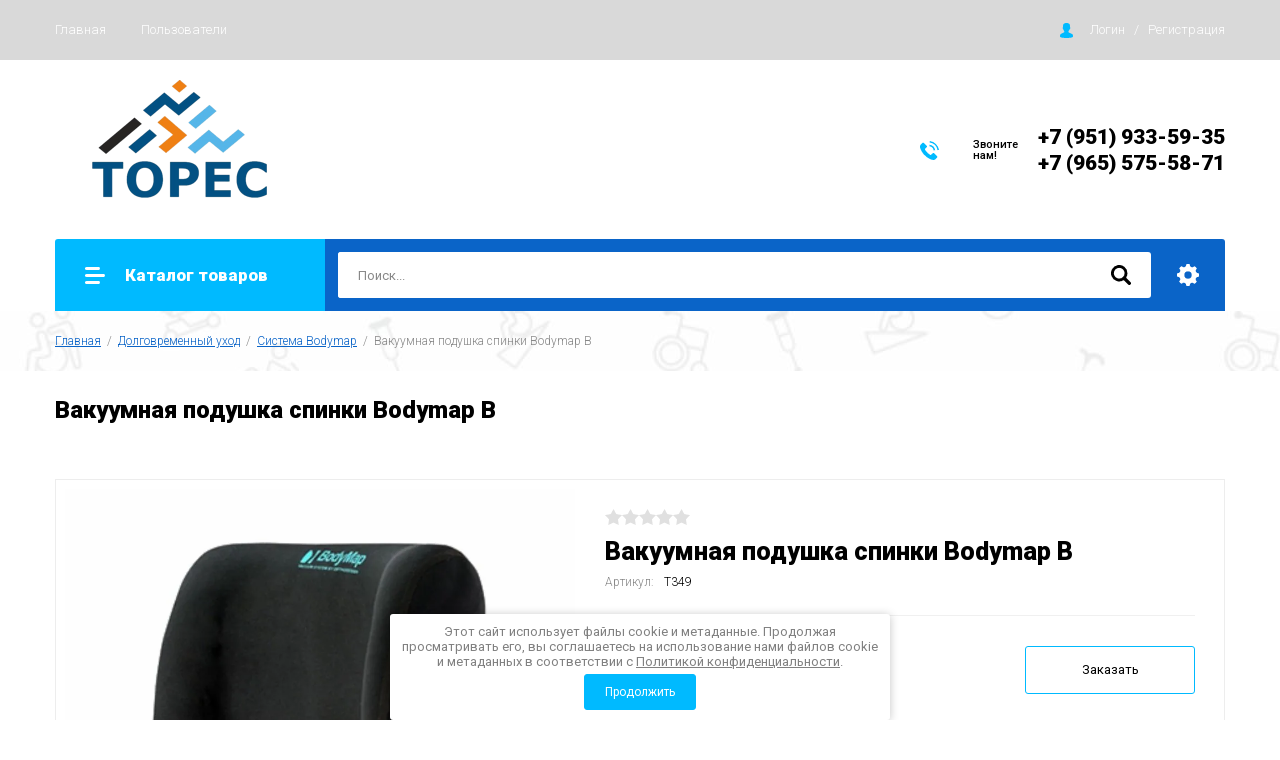

--- FILE ---
content_type: text/html; charset=utf-8
request_url: https://rehabtores.ru/magazin/product/vakuumnaya-podushka-spinki-bodymap-b
body_size: 15349
content:

		<!doctype html>
<html lang="ru">
<head>
<meta charset="utf-8">
<meta name="robots" content="all"/>
<title>Вакуумная подушка спинки Bodymap B</title>
<meta name="description" content="Вакуумная подушка спинки Bodymap B">
<meta name="keywords" content="Вакуумная подушка спинки Bodymap B">
<meta name="SKYPE_TOOLBAR" content="SKYPE_TOOLBAR_PARSER_COMPATIBLE">
<meta name="viewport" content="width=device-width, initial-scale=1.0, maximum-scale=1.0, user-scalable=no">
<meta name="format-detection" content="telephone=no">
<meta http-equiv="x-rim-auto-match" content="none">

<link rel="stylesheet" href="/g/libs/jquery-slick/1.8.0/slick.css">
<link rel="stylesheet" href="/g/css/styles_articles_tpl.css">
<link rel="stylesheet" href="/g/libs/lightgallery/v1.6.8/lightgallery.min.css">

<script src="/g/libs/jquery/1.10.2/jquery.min.js"></script>
<script src="/g/templates/shop2/2.85.2/js/jquery.matchHeight-min.js"></script>
<script src="/g/s3/misc/form/1.2.0/s3.form.js"></script>
<script src="/g/libs/jquery-formstyler/1.7.4/jquery.formstyler.min.js"></script>
<script src="/g/libs/jqueryui/1.10.3/jquery-ui.min.js" charset="utf-8"></script>
<script src="/g/templates/shop2/2.85.2/js/jquery.ui.touch_punch.min.js" charset="utf-8"></script>
<script src="/g/libs/jquery-slick/1.8.0/slick.min.js" charset="utf-8"></script>
<script src="/g/templates/shop2/2.85.2/js/jquery.responsiveTabs.min.js" charset="utf-8"></script>
<script src="/g/templates/shop2/2.85.2/js/flexmenu.min.js"></script>
<script src="/g/templates/shop2/2.85.2/js/modernizr.custom.js"></script>
<script src="/g/libs/lightgallery/v1.6.8/lightgallery.min.js"></script>
<script src="/g/libs/vanilla-lazyload/17.1.0/lazyload.min.js"></script>
	<link rel="stylesheet" href="/g/css/styles_articles_tpl.css">

            <!-- 46b9544ffa2e5e73c3c971fe2ede35a5 -->
            <script src='/shared/s3/js/lang/ru.js'></script>
            <script src='/shared/s3/js/common.min.js'></script>
        <link rel='stylesheet' type='text/css' href='/shared/s3/css/calendar.css' /><link rel="stylesheet" href="/g/libs/lightgallery-proxy-to-hs/lightgallery.proxy.to.hs.min.css" media="all" async>
<script src="/g/libs/lightgallery-proxy-to-hs/lightgallery.proxy.to.hs.stub.min.js"></script>
<script src="/g/libs/lightgallery-proxy-to-hs/lightgallery.proxy.to.hs.js" async></script>

<link rel='stylesheet' type='text/css' href='/t/images/__csspatch/4/patch.css'/>

<!--s3_require-->
<link rel="stylesheet" href="/g/basestyle/1.0.1/user/user.css" type="text/css"/>
<link rel="stylesheet" href="/g/basestyle/1.0.1/user/user.orange.css" type="text/css"/>
<script type="text/javascript" src="/g/basestyle/1.0.1/user/user.js" async></script>
<!--/s3_require-->
			
		
		
		
			<link rel="stylesheet" type="text/css" href="/g/shop2v2/default/css/theme.less.css">		
			<script type="text/javascript" src="/g/printme.js"></script>
		<script type="text/javascript" src="/g/shop2v2/default/js/tpl.js"></script>
		<script type="text/javascript" src="/g/shop2v2/default/js/baron.min.js"></script>
		
			<script type="text/javascript" src="/g/shop2v2/default/js/shop2.2.js"></script>
		
	<script type="text/javascript">shop2.init({"productRefs": [],"apiHash": {"getPromoProducts":"3f796c667274c237f042d967c9225c8d","getSearchMatches":"5dbe6e5d2545e159e1ed846a8bf2c18f","getFolderCustomFields":"f9159abb58dccfc6c9f0c0b262dcfd5d","getProductListItem":"6eeac8898c3e467f8330efc2483e5822","cartAddItem":"7c4c9e1cf8a5bf9dac0d961c5e922314","cartRemoveItem":"02659e93ccb359ec639f8233861e6c13","cartUpdate":"95be51b4c146e9daad2ecb464b6f0af0","cartRemoveCoupon":"54cc710b5bdd4b80a6d87e5dbbe830db","cartAddCoupon":"13f9c2c82bb671a07c8d020528c73032","deliveryCalc":"ebc988cf194e3e544f44bc066e4e6374","printOrder":"93c84b2792581ffb0c9ebfd6908be356","cancelOrder":"cc68f03239dd2c289ab41631f3ca5e49","cancelOrderNotify":"a00e2f0804bd46c73a2cc9390a2cad47","repeatOrder":"47ff6b1ee240a98a71b3e9c3d810e425","paymentMethods":"a83694318b117a7573cff7d86aa5a404","compare":"44bd30ca292158e8eae74bda4bb706f5"},"hash": null,"verId": 3635441,"mode": "product","step": "","uri": "/magazin","IMAGES_DIR": "/d/","my": {"show_sections":true,"special_alias":"\u0410\u043a\u0446\u0438\u044f","enable_styler":true,"buy_alias":"\u0412 \u043a\u043e\u0440\u0437\u0438\u043d\u0443","located_in_sections_alias":"\u0422\u043e\u0432\u0430\u0440 \u043d\u0430\u0445\u043e\u0434\u0438\u0442\u0441\u044f \u0432 \u043a\u0430\u0442\u0435\u0433\u043e\u0440\u0438\u044f\u0445","collection_option_hide":true,"product_list_tr_hide":true,"thumbs_light":true,"buy_kind":true,"mode_catalog":true,"gr_buy_one_click_my_title":"\u0417\u0430\u043a\u0430\u0437\u0430\u0442\u044c","gr_buy_one_click_my_init":true,"gr_img_lazyload":true},"shop2_cart_order_payments": 1,"cf_margin_price_enabled": 0,"maps_yandex_key":"","maps_google_key":""});</script>
<style type="text/css">.product-item-thumb {width: 400px;}.product-item-thumb .product-image, .product-item-simple .product-image {height: 400px;width: 400px;}.product-item-thumb .product-amount .amount-title {width: 304px;}.product-item-thumb .product-price {width: 350px;}.shop2-product .product-side-l {width: 200px;}.shop2-product .product-image {height: 190px;width: 200px;}.shop2-product .product-thumbnails li {width: 56px;height: 56px;}</style>

<link rel="stylesheet" href="/g/templates/shop2/2.85.2/css/1/global_styles.css">
    <link rel="stylesheet" href="/t/v7991/images/theme0/theme.scss.css">

<script src="/g/templates/shop2/2.85.2/js/1/main.js" charset="utf-8"></script>
<!--[if lt IE 10]>
<script src="/g/libs/ie9-svg-gradient/0.0.1/ie9-svg-gradient.min.js"></script>
<script src="/g/libs/jquery-placeholder/2.0.7/jquery.placeholder.min.js"></script>
<script src="/g/libs/jquery-textshadow/0.0.1/jquery.textshadow.min.js"></script>
<script src="/g/s3/misc/ie/0.0.1/ie.js"></script>
<![endif]-->
<!--[if lt IE 9]>
<script src="/g/libs/html5shiv/html5.js"></script>
<![endif]-->
</head>
<body>
	<div class="site-wrapper">
		<header role="banner" class="site-header">
			<div class="top-panel">
				<div class="top-panel-inner">
										<ul class="top-menu desktop clear-list all-menu-items"><li class="opened active"><a href="/" >Главная</a></li><li><a href="/users" >Пользователи</a></li></ul>										<div class="login-aut-wrap">
													<a href="/registraciya/login">Логин</a>&nbsp;&nbsp;&nbsp;/&nbsp;&nbsp;&nbsp;<a href="/registraciya/register">Регистрация</a>
											</div>
				</div>
			</div>
			<div class="middle-panel">
				<div class="middle-panel-inner">
										<div class="left-side ">
												<div class="logo">
							<a href="https://rehabtores.ru"><img src="/thumb/2/gg4ELMZUUvz_xqa4eTQv_g/250r/d/tores_1.png" style="max-width: 250px;" alt=""></a>
						</div>
												<div class="company">
																					<div class="company-desc">технические средства реабилитации</div>
													</div>
					</div>
										<div class="right-side">
												<div class="phone-wrap">
														<div class="phone-title">Звоните<br />
нам!</div>
														<div class="phone-body">
																<div><a href="tel:+7 (951) 933-59-35">+7 (951) 933-59-35</a></div>
																<div><a href="tel:+7 (965) 575-58-71">+7 (965) 575-58-71</a></div>
															</div>
						</div>
																	</div>
				</div>
			</div>
			<div class="bottom-panel">
				<div class="bottom-panel-inner">
										<div class="drop-down-categories">
						<div class="toggle-categories">Каталог товаров</div>
													<ul class="toggleSlide categories-menu desktop clear-list"><li><a href="/magazin/folder/reabilitaciya-i-mehanoterapiya" ><span>Реабилитация и механотерапия</span></a><ul class="level-2"><li><a href="/magazin/folder/vertikalizatory" ><span>Вертикализаторы</span></a></li><li><a href="/magazin/folder/opory-dlya-sideniya" ><span>Опоры для сидения</span></a></li><li><a href="/magazin/folder/oborudovanie-lfk" ><span>Оборудование ЛФК</span></a></li><li><a href="/magazin/folder/opory-dlya-polzaniya" ><span>Опоры для ползания</span></a></li><li><a href="/magazin/folder/hodunki" ><span>Ходунки</span></a></li><li><a href="/magazin/folder/reabilitacionnye-trenazhery" ><span>Реабилитационные тренажеры</span></a><ul class="level-3"><li><a href="/magazin/folder/nastennye-trenazhery" ><span>Настенные тренажеры</span></a></li><li><a href="/magazin/folder/nastolnye-trenazhery" ><span>Настольные тренажеры</span></a></li><li><a href="/magazin/folder/trenazhery-s-bos" ><span>Тренажеры с БОС</span></a></li><li><a href="/magazin/folder/ippotrenazhery" ><span>Иппотренажеры</span></a></li><li><a href="/magazin/folder/trenazhery-dlya-mehanoterapii-1" ><span>Тренажеры для механотерапии</span></a></li></ul></li><li><a href="/magazin/folder/fizioterapevticheskoe-oborudovanie" ><span>Физиотерапевтическое оборудование</span></a></li><li><a href="/magazin/folder/massazhnoe-oborudovanie" ><span>Массажное оборудование</span></a><ul class="level-3"><li><a href="/magazin/folder/massazhnye-stoly-1" ><span>Массажные столы</span></a></li><li><a href="/magazin/folder/portativnye-massazhery" ><span>Портативные массажеры</span></a></li><li><a href="/magazin/folder/vibroplatformy" ><span>Виброплатформы</span></a></li><li><a href="/magazin/folder/massazhnye-kresla" ><span>Массажные кресла</span></a></li><li><a href="/magazin/folder/massazhnoe-oborudovanie-s-elastichnym-psevdokipyashchim-sloem-eps" ><span>Массажное оборудование с эластичным псевдокипящим слоем (ЭПС)</span></a></li></ul></li><li><a href="/magazin/folder/podvesy" ><span>Подвесы</span></a></li><li><a href="/magazin/folder/ekzoskelety" ><span>Экзоскелеты</span></a></li></ul></li><li class="opened"><a href="/magazin/folder/dolgovremennyj-uhod" ><span>Долговременный уход</span></a><ul class="level-2"><li><a href="/magazin/folder/medicinskie-krovati" ><span>Медицинские кровати</span></a></li><li><a href="/magazin/folder/kreslo-kolyaski" ><span>Кресла-коляски</span></a><ul class="level-3"><li><a href="/magazin/folder/kresla-kolyaski-dlya-detej" ><span>Кресла-коляски для детей</span></a></li></ul></li><li><a href="/magazin/folder/prinadlezhnosti-dlya-krovatej" ><span>Принадлежности для кроватей</span></a></li><li><a href="/magazin/folder/kresla-stulya-s-sanitarnym-osnashcheniem" ><span>Кресла-стулья с санитарным оснащением</span></a></li><li><a href="/magazin/folder/elektricheskie-pod-emniki" ><span>Электрические подъемники</span></a></li><li><a href="/magazin/folder/funkcionalno-korrigiruyushchie-korsety-stabilo" ><span>Функционально-корригирующие корсеты STABILO</span></a></li><li class="opened active"><a href="/magazin/folder/sistema-bodymap" ><span>Система Bodymap</span></a></li></ul></li><li><a href="/magazin/folder/dostupnaya-sreda" ><span>Доступная среда</span></a><ul class="level-2"><li><a href="/magazin/folder/sistema-vyzova-personala" ><span>Система вызова персонала</span></a></li><li><a href="/magazin/folder/lestnichnye-pod-emniki-stupenkohody" ><span>Лестничные подъемники (ступенькоходы)</span></a><ul class="level-3"><li><a href="/magazin/folder/gusenichnye-pod-emniki" ><span>Гусеничные подъемники</span></a></li><li><a href="/magazin/folder/shagayushchij-pod-emnik-stupenkohod" ><span>Шагающий подъемник (ступенькоход)</span></a></li><li><a href="/magazin/folder/kolyaski-stupenkohodnye" ><span>Коляски ступенькоходные</span></a></li></ul></li><li><a href="/magazin/folder/aksessuary-dlya-sanitarnyh-komnat" ><span>Аксессуары для санитарных комнат</span></a><ul class="level-3"><li><a href="/magazin/folder/kresla-dlya-kupaniya" ><span>Кресла для купания</span></a></li></ul></li></ul></li><li><a href="/magazin/folder/inklyuzivnoe-obrazovanie" ><span>Инклюзивное образование</span></a><ul class="level-2"><li><a href="/magazin/folder/alternativnaya-kommunikaciya" ><span>Альтернативная коммуникация</span></a></li></ul></li><li><a href="/magazin/folder/diagnostichesko-korrekcionnye-oborudovanie-i-programmy" ><span>Диагностическо-коррекционные оборудование и программы</span></a><ul class="level-2"><li><a href="/magazin/folder/programmno-metodicheskie-kompleksy-s-videobioupravleniem" ><span>Программно-методические комплексы с видеобиоуправлением</span></a></li><li><a href="/magazin/folder/apparatno-programmnye-kompleksy-biologicheskoj-obratnoj-svyazi-bos" ><span>Аппаратно-программные комплексы биологической обратной связи (БОС)</span></a></li><li><a href="/magazin/folder/profilaktika-korrekciya-razvitie" ><span>Профилактика, коррекция, развитие</span></a><ul class="level-3"><li><a href="/magazin/folder/naborov-metodicheskih-materialov-dlya-razvitiya-i-korrekcii-vospriyatiya-detej-doshkolnogo-vozrasta" ><span>Наборы методических материалов для развития и коррекции восприятия детей дошкольного возраста</span></a></li></ul></li><li><a href="/magazin/folder/kabinet-psihologa-1" ><span>Кабинет психолога</span></a></li><li><a href="/magazin/folder/kabinet-logopeda" ><span>Кабинет логопеда</span></a></li></ul></li><li><a href="/magazin/folder/medicinskie-tovary" ><span>Медицинские товары</span></a><ul class="level-2"><li><a href="/magazin/folder/vanny" ><span>Ванны</span></a><ul class="level-3"><li><a href="/magazin/folder/vanny-medicinskie-vodolechebnye" ><span>Ванны медицинские водолечебные</span></a></li><li><a href="/magazin/folder/vanny-4-h-kamernye" ><span>Ванны 4-х камерные</span></a></li><li><a href="/magazin/folder/vanny-dlya-konechnostej" ><span>Ванны для конечностей</span></a></li><li><a href="/magazin/folder/vanny-kushetki-suhogo-gidromassazha" ><span>Ванны/кушетки сухого гидромассажа</span></a></li></ul></li><li><a href="/magazin/folder/sistemy-vytyazheniya-pozvonochnika" ><span>Системы вытяжения позвоночника</span></a></li></ul></li><li><a href="/magazin/folder/interaktivnoe-oborudovanie" ><span>Интерактивное оборудование</span></a><ul class="level-2"><li><a href="/magazin/folder/interaktivnoe-oborudovanie-dlya-logopedov" ><span>Интерактивное оборудование для логопедов</span></a></li><li><a href="/magazin/folder/interaktivnoe-oborudovanie-dlya-psihologov" ><span>Интерактивное оборудование для психологов</span></a></li><li><a href="/magazin/folder/interaktivnye-stoly" ><span>Интерактивные столы</span></a></li><li><a href="/magazin/folder/interaktivnye-terminaly" ><span>Интерактивные терминалы</span></a></li><li><a href="/magazin/folder/interaktivnye-kubiki" ><span>Интерактивные кубики</span></a></li><li><a href="/magazin/folder/interaktivnye-paneli" ><span>Интерактивные панели</span></a></li><li><a href="/magazin/folder/interaktivnye-party" ><span>Интерактивные парты</span></a></li></ul></li><li><a href="/magazin/folder/razvivayushchee-oborudovanie" ><span>Развивающее оборудование</span></a><ul class="level-2"><li><a href="/magazin/folder/pesochnaya-terapiya" ><span>Песочная терапия</span></a></li><li><a href="/magazin/folder/metodika-numikon" ><span>Методика Нумикон</span></a></li></ul></li><li><a href="/magazin/folder/sensornaya-komnata" ><span>Сенсорная комната</span></a><ul class="level-2"><li><a href="/magazin/folder/svetozvukovye-paneli" ><span>Светозвуковые панели</span></a></li><li><a href="/magazin/folder/landshaftnye-stoly" ><span>Ландшафтные столы</span></a></li><li><a href="/magazin/folder/kompleksy-sensornoj-integracii" ><span>Сенсорная интеграция</span></a></li><li><a href="/magazin/folder/utyazhelennaya-produkciya" ><span>Утяжеленная продукция</span></a></li></ul></li><li><a href="/magazin/folder/solyanaya-komnata" ><span>Соляная комната</span></a></li><li><a href="/magazin/folder/mebel" ><span>Мебель</span></a></li><li><a href="/magazin/folder/oborudovanie-po-prikazam" ><span>Оборудование по приказам</span></a></li></ul>											</div>
										<div class="site-search-wrap">
						<form action="/search" method="get">
							<input name="search" type="text" placeholder="Поиск..." value=""/>
							<input type="submit" value="" />
						<re-captcha data-captcha="recaptcha"
     data-name="captcha"
     data-sitekey="6LcNwrMcAAAAAOCVMf8ZlES6oZipbnEgI-K9C8ld"
     data-lang="ru"
     data-rsize="invisible"
     data-type="image"
     data-theme="light"></re-captcha></form>
						<div class="shop2-search-toggle">&nbsp;</div>
							
	
<div class="toggleSlide shop2-search-wrap">
	<form action="/magazin/search" enctype="multipart/form-data">
		<input type="hidden" name="sort_by" value=""/>
		
					<div class="row">
				<div class="row-title">
					<span>Цена:</span>
					<div class="title-result" data-result="Любая">Любая</div>
				</div>
				<div class="row-body range clear-self">
					<div class="range-slider">&nbsp;</div>
					<label>
						<input name="s[price][min]" type="text" size="5" class="small from"  value="" />
					</label>
					<label>
						<input name="s[price][max]" type="text" size="5" class="small to"  value="" />
					</label>
				</div>
			</div>
		
					<div class="row">
				<div class="row-title">
					<span>Название:</span>
					<div class="title-result" data-result="Любое">Любое</div>
				</div>
				<div class="row-body">
					<input type="text" name="s[name]" size="20" id="shop2-name" value="" placeholder="Название" />
				</div>
			</div>
		
					<div class="row">
				<div class="row-title">
					<span>Артикул:</span>
					<div class="title-result" data-result="Любой">Любой</div>
				</div>
				<div class="row-body">
					<input type="text" name="s[article]" id="shop2-article" value="" placeholder="Артикул" />
				</div>
			</div>
		
					<div class="row">
				<div class="row-title">
					<span>Текст:</span>
					<div class="title-result" data-result="Любой">Любой</div>
				</div>
				<div class="row-body">
					<input type="text" name="search_text" size="20" id="shop2-text"  value="" placeholder="Текст" />
				</div>
			</div>
				
					<div class="row">
								<div class="row-title">
					<span>Выберите категорию:</span>
					<div class="title-result">Все</div>
				</div>
				<div class="row-body" id="s[folder_id]">
					<label>
						<input type="radio" checked="checked" value="" name="s[folder_id]" >
						<ins>&nbsp;</ins>
						<span>Все</span>
					</label>
																						
																							<label>
							<input type="radio" value="209391704" name="s[folder_id]" >
							<ins>&nbsp;</ins>
							<span> Реабилитация и механотерапия</span>
						</label>
												
																							<label>
							<input type="radio" value="56654905" name="s[folder_id]" >
							<ins>&nbsp;</ins>
							<span>&raquo; Вертикализаторы</span>
						</label>
												
																							<label>
							<input type="radio" value="60525905" name="s[folder_id]" >
							<ins>&nbsp;</ins>
							<span>&raquo; Опоры для сидения</span>
						</label>
												
																							<label>
							<input type="radio" value="309796105" name="s[folder_id]" >
							<ins>&nbsp;</ins>
							<span>&raquo; Оборудование ЛФК</span>
						</label>
												
																							<label>
							<input type="radio" value="310064905" name="s[folder_id]" >
							<ins>&nbsp;</ins>
							<span>&raquo; Опоры для ползания</span>
						</label>
												
																							<label>
							<input type="radio" value="314011105" name="s[folder_id]" >
							<ins>&nbsp;</ins>
							<span>&raquo; Ходунки</span>
						</label>
												
																							<label>
							<input type="radio" value="314519505" name="s[folder_id]" >
							<ins>&nbsp;</ins>
							<span>&raquo; Реабилитационные тренажеры</span>
						</label>
												
																							<label>
							<input type="radio" value="314675905" name="s[folder_id]" >
							<ins>&nbsp;</ins>
							<span>&raquo;&raquo; Настенные тренажеры</span>
						</label>
												
																							<label>
							<input type="radio" value="316006905" name="s[folder_id]" >
							<ins>&nbsp;</ins>
							<span>&raquo;&raquo; Настольные тренажеры</span>
						</label>
												
																							<label>
							<input type="radio" value="8843706" name="s[folder_id]" >
							<ins>&nbsp;</ins>
							<span>&raquo;&raquo; Тренажеры с БОС</span>
						</label>
												
																							<label>
							<input type="radio" value="22731306" name="s[folder_id]" >
							<ins>&nbsp;</ins>
							<span>&raquo;&raquo; Иппотренажеры</span>
						</label>
												
																							<label>
							<input type="radio" value="23096506" name="s[folder_id]" >
							<ins>&nbsp;</ins>
							<span>&raquo;&raquo; Тренажеры для механотерапии</span>
						</label>
												
																							<label>
							<input type="radio" value="317397705" name="s[folder_id]" >
							<ins>&nbsp;</ins>
							<span>&raquo; Физиотерапевтическое оборудование</span>
						</label>
												
																							<label>
							<input type="radio" value="19677906" name="s[folder_id]" >
							<ins>&nbsp;</ins>
							<span>&raquo; Массажное оборудование</span>
						</label>
												
																							<label>
							<input type="radio" value="19680706" name="s[folder_id]" >
							<ins>&nbsp;</ins>
							<span>&raquo;&raquo; Массажные столы</span>
						</label>
												
																							<label>
							<input type="radio" value="19749106" name="s[folder_id]" >
							<ins>&nbsp;</ins>
							<span>&raquo;&raquo; Портативные массажеры</span>
						</label>
												
																							<label>
							<input type="radio" value="22400306" name="s[folder_id]" >
							<ins>&nbsp;</ins>
							<span>&raquo;&raquo; Виброплатформы</span>
						</label>
												
																							<label>
							<input type="radio" value="22655906" name="s[folder_id]" >
							<ins>&nbsp;</ins>
							<span>&raquo;&raquo; Массажные кресла</span>
						</label>
												
																							<label>
							<input type="radio" value="264838306" name="s[folder_id]" >
							<ins>&nbsp;</ins>
							<span>&raquo;&raquo; Массажное оборудование с эластичным псевдокипящим слоем (ЭПС)</span>
						</label>
												
																							<label>
							<input type="radio" value="24551706" name="s[folder_id]" >
							<ins>&nbsp;</ins>
							<span>&raquo; Подвесы</span>
						</label>
												
																							<label>
							<input type="radio" value="25155106" name="s[folder_id]" >
							<ins>&nbsp;</ins>
							<span>&raquo; Экзоскелеты</span>
						</label>
												
																							<label>
							<input type="radio" value="209398504" name="s[folder_id]" >
							<ins>&nbsp;</ins>
							<span> Долговременный уход</span>
						</label>
												
																							<label>
							<input type="radio" value="185686905" name="s[folder_id]" >
							<ins>&nbsp;</ins>
							<span>&raquo; Медицинские кровати</span>
						</label>
												
																							<label>
							<input type="radio" value="303796105" name="s[folder_id]" >
							<ins>&nbsp;</ins>
							<span>&raquo; Кресла-коляски</span>
						</label>
												
																							<label>
							<input type="radio" value="246619906" name="s[folder_id]" >
							<ins>&nbsp;</ins>
							<span>&raquo;&raquo; Кресла-коляски для детей</span>
						</label>
												
																							<label>
							<input type="radio" value="304865505" name="s[folder_id]" >
							<ins>&nbsp;</ins>
							<span>&raquo; Принадлежности для кроватей</span>
						</label>
												
																							<label>
							<input type="radio" value="306707905" name="s[folder_id]" >
							<ins>&nbsp;</ins>
							<span>&raquo; Кресла-стулья с санитарным оснащением</span>
						</label>
												
																							<label>
							<input type="radio" value="307521705" name="s[folder_id]" >
							<ins>&nbsp;</ins>
							<span>&raquo; Электрические подъемники</span>
						</label>
												
																							<label>
							<input type="radio" value="17193306" name="s[folder_id]" >
							<ins>&nbsp;</ins>
							<span>&raquo; Функционально-корригирующие корсеты STABILO</span>
						</label>
												
																							<label>
							<input type="radio" value="247549706" name="s[folder_id]" >
							<ins>&nbsp;</ins>
							<span>&raquo; Система Bodymap</span>
						</label>
												
																							<label>
							<input type="radio" value="209398704" name="s[folder_id]" >
							<ins>&nbsp;</ins>
							<span> Доступная среда</span>
						</label>
												
																							<label>
							<input type="radio" value="155098305" name="s[folder_id]" >
							<ins>&nbsp;</ins>
							<span>&raquo; Система вызова персонала</span>
						</label>
												
																							<label>
							<input type="radio" value="307695305" name="s[folder_id]" >
							<ins>&nbsp;</ins>
							<span>&raquo; Лестничные подъемники (ступенькоходы)</span>
						</label>
												
																							<label>
							<input type="radio" value="307701305" name="s[folder_id]" >
							<ins>&nbsp;</ins>
							<span>&raquo;&raquo; Гусеничные подъемники</span>
						</label>
												
																							<label>
							<input type="radio" value="307701505" name="s[folder_id]" >
							<ins>&nbsp;</ins>
							<span>&raquo;&raquo; Шагающий подъемник (ступенькоход)</span>
						</label>
												
																							<label>
							<input type="radio" value="307701905" name="s[folder_id]" >
							<ins>&nbsp;</ins>
							<span>&raquo;&raquo; Коляски ступенькоходные</span>
						</label>
												
																							<label>
							<input type="radio" value="245124106" name="s[folder_id]" >
							<ins>&nbsp;</ins>
							<span>&raquo; Аксессуары для санитарных комнат</span>
						</label>
												
																							<label>
							<input type="radio" value="245129306" name="s[folder_id]" >
							<ins>&nbsp;</ins>
							<span>&raquo;&raquo; Кресла для купания</span>
						</label>
												
																							<label>
							<input type="radio" value="209398904" name="s[folder_id]" >
							<ins>&nbsp;</ins>
							<span> Инклюзивное образование</span>
						</label>
												
																							<label>
							<input type="radio" value="69786707" name="s[folder_id]" >
							<ins>&nbsp;</ins>
							<span>&raquo; Альтернативная коммуникация</span>
						</label>
												
																							<label>
							<input type="radio" value="209399104" name="s[folder_id]" >
							<ins>&nbsp;</ins>
							<span> Диагностическо-коррекционные оборудование и программы</span>
						</label>
												
																							<label>
							<input type="radio" value="65739706" name="s[folder_id]" >
							<ins>&nbsp;</ins>
							<span>&raquo; Программно-методические комплексы с видеобиоуправлением</span>
						</label>
												
																							<label>
							<input type="radio" value="65871906" name="s[folder_id]" >
							<ins>&nbsp;</ins>
							<span>&raquo; Аппаратно-программные комплексы биологической обратной связи (БОС)</span>
						</label>
												
																							<label>
							<input type="radio" value="108292106" name="s[folder_id]" >
							<ins>&nbsp;</ins>
							<span>&raquo; Профилактика, коррекция, развитие</span>
						</label>
												
																							<label>
							<input type="radio" value="109180706" name="s[folder_id]" >
							<ins>&nbsp;</ins>
							<span>&raquo;&raquo; Наборы методических материалов для развития и коррекции восприятия детей дошкольного возраста</span>
						</label>
												
																							<label>
							<input type="radio" value="108583706" name="s[folder_id]" >
							<ins>&nbsp;</ins>
							<span>&raquo; Кабинет психолога</span>
						</label>
												
																							<label>
							<input type="radio" value="109065106" name="s[folder_id]" >
							<ins>&nbsp;</ins>
							<span>&raquo; Кабинет логопеда</span>
						</label>
												
																							<label>
							<input type="radio" value="209399504" name="s[folder_id]" >
							<ins>&nbsp;</ins>
							<span> Медицинские товары</span>
						</label>
												
																							<label>
							<input type="radio" value="26798506" name="s[folder_id]" >
							<ins>&nbsp;</ins>
							<span>&raquo; Ванны</span>
						</label>
												
																							<label>
							<input type="radio" value="26799706" name="s[folder_id]" >
							<ins>&nbsp;</ins>
							<span>&raquo;&raquo; Ванны медицинские водолечебные</span>
						</label>
												
																							<label>
							<input type="radio" value="28302706" name="s[folder_id]" >
							<ins>&nbsp;</ins>
							<span>&raquo;&raquo; Ванны 4-х камерные</span>
						</label>
												
																							<label>
							<input type="radio" value="28438906" name="s[folder_id]" >
							<ins>&nbsp;</ins>
							<span>&raquo;&raquo; Ванны для конечностей</span>
						</label>
												
																							<label>
							<input type="radio" value="39526306" name="s[folder_id]" >
							<ins>&nbsp;</ins>
							<span>&raquo;&raquo; Ванны/кушетки сухого гидромассажа</span>
						</label>
												
																							<label>
							<input type="radio" value="28549906" name="s[folder_id]" >
							<ins>&nbsp;</ins>
							<span>&raquo; Системы вытяжения позвоночника</span>
						</label>
												
																							<label>
							<input type="radio" value="209400104" name="s[folder_id]" >
							<ins>&nbsp;</ins>
							<span> Интерактивное оборудование</span>
						</label>
												
																							<label>
							<input type="radio" value="67207106" name="s[folder_id]" >
							<ins>&nbsp;</ins>
							<span>&raquo; Интерактивное оборудование для логопедов</span>
						</label>
												
																							<label>
							<input type="radio" value="67293106" name="s[folder_id]" >
							<ins>&nbsp;</ins>
							<span>&raquo; Интерактивное оборудование для психологов</span>
						</label>
												
																							<label>
							<input type="radio" value="67846306" name="s[folder_id]" >
							<ins>&nbsp;</ins>
							<span>&raquo; Интерактивные столы</span>
						</label>
												
																							<label>
							<input type="radio" value="137650307" name="s[folder_id]" >
							<ins>&nbsp;</ins>
							<span>&raquo; Интерактивные терминалы</span>
						</label>
												
																							<label>
							<input type="radio" value="137653107" name="s[folder_id]" >
							<ins>&nbsp;</ins>
							<span>&raquo; Интерактивные кубики</span>
						</label>
												
																							<label>
							<input type="radio" value="137657307" name="s[folder_id]" >
							<ins>&nbsp;</ins>
							<span>&raquo; Интерактивные панели</span>
						</label>
												
																							<label>
							<input type="radio" value="137765107" name="s[folder_id]" >
							<ins>&nbsp;</ins>
							<span>&raquo; Интерактивные парты</span>
						</label>
												
																							<label>
							<input type="radio" value="209400304" name="s[folder_id]" >
							<ins>&nbsp;</ins>
							<span> Развивающее оборудование</span>
						</label>
												
																							<label>
							<input type="radio" value="108218906" name="s[folder_id]" >
							<ins>&nbsp;</ins>
							<span>&raquo; Песочная терапия</span>
						</label>
												
																							<label>
							<input type="radio" value="265792906" name="s[folder_id]" >
							<ins>&nbsp;</ins>
							<span>&raquo; Методика Нумикон</span>
						</label>
												
																							<label>
							<input type="radio" value="209400504" name="s[folder_id]" >
							<ins>&nbsp;</ins>
							<span> Сенсорная комната</span>
						</label>
												
																							<label>
							<input type="radio" value="30234707" name="s[folder_id]" >
							<ins>&nbsp;</ins>
							<span>&raquo; Светозвуковые панели</span>
						</label>
												
																							<label>
							<input type="radio" value="32407907" name="s[folder_id]" >
							<ins>&nbsp;</ins>
							<span>&raquo; Ландшафтные столы</span>
						</label>
												
																							<label>
							<input type="radio" value="40943307" name="s[folder_id]" >
							<ins>&nbsp;</ins>
							<span>&raquo; Сенсорная интеграция</span>
						</label>
												
																							<label>
							<input type="radio" value="41009307" name="s[folder_id]" >
							<ins>&nbsp;</ins>
							<span>&raquo; Утяжеленная продукция</span>
						</label>
												
																							<label>
							<input type="radio" value="209400704" name="s[folder_id]" >
							<ins>&nbsp;</ins>
							<span> Соляная комната</span>
						</label>
												
																							<label>
							<input type="radio" value="209401104" name="s[folder_id]" >
							<ins>&nbsp;</ins>
							<span> Мебель</span>
						</label>
												
																							<label>
							<input type="radio" value="209401304" name="s[folder_id]" >
							<ins>&nbsp;</ins>
							<span> Оборудование по приказам</span>
						</label>
												
															
										<div class="more">Ещё</div>
									</div>
			</div>

			<div id="shop2_search_custom_fields"></div>
		
				<div id="shop2_search_global_fields">
			
						</div>
				
					<div class="row">
								<div class="row-title">
					<span>Производитель:</span>
					<div class="title-result">Все</div>
				</div>
				<div class="row-body">
																<label>
							<input type="radio" value="41771504" name="s[vendor_id]" >
							<ins>&nbsp;</ins>
							<span>Rebotec</span>
						</label>
																	<label>
							<input type="radio" value="41772504" name="s[vendor_id]" >
							<ins>&nbsp;</ins>
							<span>Бренд 6</span>
						</label>
																	<label>
							<input type="radio" value="41771704" name="s[vendor_id]" >
							<ins>&nbsp;</ins>
							<span>Мега-Оптим</span>
						</label>
																	<label>
							<input type="radio" value="41772304" name="s[vendor_id]" >
							<ins>&nbsp;</ins>
							<span>РехаТехник</span>
						</label>
																	<label>
							<input type="radio" value="41772104" name="s[vendor_id]" >
							<ins>&nbsp;</ins>
							<span>Симс-2</span>
						</label>
																	<label>
							<input type="radio" value="41771904" name="s[vendor_id]" >
							<ins>&nbsp;</ins>
							<span>Я могу</span>
						</label>
															
									</div>
			</div>
		
									<div class="row">
					<div class="row-title">
						<span>Новинка:</span>
						<div class="title-result">Все</div>
					</div>
					<div class="row-body">
												<label>
							<input type="radio" value="" name="s[flags][2]" >
							<ins>&nbsp;</ins>
							<span>Все</span>
						</label>
						<label>
							<input type="radio" value="1" name="s[flags][2]" >
							<ins>&nbsp;</ins>
							<span>да</span>
						</label>
						<label>
							<input type="radio" value="0" name="s[flags][2]" >
							<ins>&nbsp;</ins>
							<span>нет</span>
						</label>
					</div>
			    </div>
	    										<div class="row">
					<div class="row-title">
						<span>Спецпредложение:</span>
						<div class="title-result">Все</div>
					</div>
					<div class="row-body">
												<label>
							<input type="radio" value="" name="s[flags][1]" >
							<ins>&nbsp;</ins>
							<span>Все</span>
						</label>
						<label>
							<input type="radio" value="1" name="s[flags][1]" >
							<ins>&nbsp;</ins>
							<span>да</span>
						</label>
						<label>
							<input type="radio" value="0" name="s[flags][1]" >
							<ins>&nbsp;</ins>
							<span>нет</span>
						</label>
					</div>
			    </div>
	    			
					<div class="row">
				<div class="row-title">
					<span>Результатов на странице:</span>
					<div class="title-result">10</div>
				</div>
				<div class="row-body radio-field">
																<label>
														<input type="radio" value="5" name="s[products_per_page]" >
							<ins>&nbsp;</ins>
							<span>5</span>
						</label>
											<label>
														<input type="radio" value="20" name="s[products_per_page]" >
							<ins>&nbsp;</ins>
							<span>20</span>
						</label>
											<label>
														<input type="radio" value="35" name="s[products_per_page]" >
							<ins>&nbsp;</ins>
							<span>35</span>
						</label>
											<label>
														<input type="radio" value="50" name="s[products_per_page]" >
							<ins>&nbsp;</ins>
							<span>50</span>
						</label>
											<label>
														<input type="radio" value="65" name="s[products_per_page]" >
							<ins>&nbsp;</ins>
							<span>65</span>
						</label>
											<label>
														<input type="radio" value="80" name="s[products_per_page]" >
							<ins>&nbsp;</ins>
							<span>80</span>
						</label>
											<label>
														<input type="radio" value="95" name="s[products_per_page]" >
							<ins>&nbsp;</ins>
							<span>95</span>
						</label>
									</div>
			</div>
				
		<div class="row-button">
			<button type="submit" class="shop2-btn">Найти</button>
		</div>
	<re-captcha data-captcha="recaptcha"
     data-name="captcha"
     data-sitekey="6LcNwrMcAAAAAOCVMf8ZlES6oZipbnEgI-K9C8ld"
     data-lang="ru"
     data-rsize="invisible"
     data-type="image"
     data-theme="light"></re-captcha></form>
</div>					</div>
				</div>
			</div>
		</header> <!-- .site-header -->
		
				
				<div class="site-path-wrap">
			
<div class="site-path" data-url="/"><a href="/">Главная</a>  /  <a href="/magazin/folder/dolgovremennyj-uhod">Долговременный уход</a>  /  <a href="/magazin/folder/sistema-bodymap">Система Bodymap</a>  /  Вакуумная подушка спинки Bodymap B</div>		</div>
				
		
		<div class="site-container">
			<main role="main" class="site-main">
								<div class="h1-wrap">
					<h1>Вакуумная подушка спинки Bodymap B</h1>
				</div>
								
												
						
	<div class="shop2-cookies-disabled shop2-warning hide"></div>
	
	
	
		
							
			
							
			
							
			
		
					

<form 
	method="post" 
	action="/magazin?mode=cart&amp;action=add" 
	accept-charset="utf-8"
	class="shop2-product">

	<input type="hidden" name="kind_id" value="2044031106"/>
	<input type="hidden" name="product_id" value="1602549506"/>
	<input type="hidden" name="meta" value='null'/>

	
	<div class="product-side-left">

		<div class="shop2-product-information">					
	<div class="tpl-rating-block">Рейтинг:<div class="tpl-stars"><div class="tpl-rating" style="width: 0%;"></div></div>(0 голосов)</div>

	<div class="shop2-product-name">Вакуумная подушка спинки Bodymap B</div>
					
	
	
					<div class="shop2-product-article"><div class="article-title">Артикул:</div><div class="article-body">Т349</div></div>
	
	</div>

		<div class="product-image-slider">
			            <div class="shop2-product-label">
                				                	
				            </div>
            			<div class="product-image-wrap">
									<div class="item">
						<a href="/d/vakuumnaya_podushka_spinki_bodymap_b.jpg">
							<img src="/thumb/2/xaGLD9sluEK4K5zrAtTFSw/921r921/d/vakuumnaya_podushka_spinki_bodymap_b.jpg" alt="Вакуумная подушка спинки Bodymap B" title="Вакуумная подушка спинки Bodymap B" />
						</a>
						<div class="verticalMiddle"></div>
					</div>
											</div>

						
		</div>

					<div class="share">
				<div class="share-header">Расскажи друзьям:</div>
				
				
				<script>
					Share = {
						vkontakte: function(purl, ptitle, pimg, text) {
							url  = 'vkontakte.ru/share.php?';
							url += 'url='          + encodeURIComponent(purl);
							url += '&title='       + encodeURIComponent(ptitle);
							url += '&description=' + encodeURIComponent(text);
							url += '&image='       + encodeURIComponent(pimg);
							url += '&noparse=true';
							Share.popup(url);
						},
						odnoklassniki: function(purl, text) {
							url  = 'connect.ok.ru/dk?st.cmd=WidgetSharePreview';
							url += '&st.shareUrl='    + encodeURIComponent(purl);
							url += '&st.comments=' + encodeURIComponent(text);
							Share.popup(url);
						},
						facebook: function(purl, ptitle, pimg, text) {
							url  = 'www.facebook.com/sharer.php?s=100';
							url += '&p[title]='     + encodeURIComponent(ptitle);
							url += '&p[summary]='   + encodeURIComponent(text);
							url += '&p[url]='       + encodeURIComponent(purl);
							url += '&p[images][0]=' + encodeURIComponent(pimg);
							Share.popup(url);
						},
						twitter: function(purl, ptitle) {
							url  = 'twitter.com/share?';
							url += 'text='      + encodeURIComponent(ptitle);
							url += '&url='      + encodeURIComponent(purl);
							url += '&counturl=' + encodeURIComponent(purl);
							Share.popup(url);
						},
						mailru: function(purl, ptitle, pimg, text) {
							url  = 'connect.mail.ru/share?';
							url += 'url='          + encodeURIComponent(purl);
							url += '&title='       + encodeURIComponent(ptitle);
							url += '&description=' + encodeURIComponent(text);
							url += '&imageurl='    + encodeURIComponent(pimg);
							Share.popup(url)
						},
					
						popup: function(url) {
							window.open('//' + url,'','toolbar=0,status=0,width=626,height=436');
						}
					};
				</script>
				
				
				<div class="share-links">
					<a class="vk" onclick="Share.vkontakte('https://rehabtores.ru/magazin/product/vakuumnaya-podushka-spinki-bodymap-b','Вакуумная подушка спинки Bodymap B','https://rehabtores.ru/thumb/2/tQkRBZes-gqgsEjTkDX35w/400r400/d/vakuumnaya_podushka_spinki_bodymap_b.jpg','')"><img src="/t/v7991/images/vk.svg" alt=""></a>
					<a class="fb" onclick="Share.facebook('https://rehabtores.ru/magazin/product/vakuumnaya-podushka-spinki-bodymap-b','Вакуумная подушка спинки Bodymap B','https://rehabtores.ru/thumb/2/tQkRBZes-gqgsEjTkDX35w/400r400/d/vakuumnaya_podushka_spinki_bodymap_b.jpg','')"><img src="/t/v7991/images/fb.svg" alt=""></a>
					<a class="ml" onclick="Share.mailru('https://rehabtores.ru/magazin/product/vakuumnaya-podushka-spinki-bodymap-b','Вакуумная подушка спинки Bodymap B','https://rehabtores.ru/thumb/2/tQkRBZes-gqgsEjTkDX35w/400r400/d/vakuumnaya_podushka_spinki_bodymap_b.jpg','')"><img src="/t/v7991/images/ml.svg" alt=""></a>
					<a class="ok" onclick="Share.odnoklassniki('rehabtores.ru/magazin/product/vakuumnaya-podushka-spinki-bodymap-b','Вакуумная подушка спинки Bodymap B')"><img src="/t/v7991/images/ok.svg" alt=""></a>
					<a class="tw" onclick="Share.twitter('https://rehabtores.ru/magazin/product/vakuumnaya-podushka-spinki-bodymap-b','Вакуумная подушка спинки Bodymap B')"><img src="/t/v7991/images/tw.svg" alt=""></a>
				</div>
			</div>
			</div>
	<div class="product-side-right">
		
		<div class="shop2-product-information">					
	<div class="tpl-rating-block">Рейтинг:<div class="tpl-stars"><div class="tpl-rating" style="width: 0%;"></div></div>(0 голосов)</div>

	<div class="shop2-product-name">Вакуумная подушка спинки Bodymap B</div>
					
	
	
					<div class="shop2-product-article"><div class="article-title">Артикул:</div><div class="article-body">Т349</div></div>
	
	</div>

					<div class="form-add">
				<div class="product-price-wrap">
								<div class="price-current">Цена по запросу</div>
							
				</div>
				
				
				
				
				


<input type="hidden" value="Вакуумная подушка спинки Bodymap B" name="product_name" />
<input type="hidden" value="https://rehabtores.ru/magazin/product/vakuumnaya-podushka-spinki-bodymap-b" name="product_link" />				
									<span class="buy-one-click shop2-btn2" data-oneclick="true" data-api-url="/-/x-api/v1/public/?method=form/postform&param[form_id]=33003904&param[tpl]=global:shop2.2.85-buy-one-click.tpl">Заказать</span>
							</div>
						<div class="action-wrap">
							<div class="product-compare">
			<label>
				<input type="checkbox" value="2044031106" autocomplete="off" />
				<ins>&nbsp;</ins>
				<span>Сравнить</span>
			</label>
		</div>
		
							</div>
					
			</div>
<re-captcha data-captcha="recaptcha"
     data-name="captcha"
     data-sitekey="6LcNwrMcAAAAAOCVMf8ZlES6oZipbnEgI-K9C8ld"
     data-lang="ru"
     data-rsize="invisible"
     data-type="image"
     data-theme="light"></re-captcha></form><!-- Product -->

	



	<div class="shop2-product-tabs-wrap" data-tabs="true">
					<ul class="shop2-product-tabs-title">
				<li class="active-tab"><a href="#shop2-tabs-2">Описание</a></li><li ><a href="#shop2-tabs-4">Отзывы</a></li>
			</ul>

							
						<div class="shop2-product-tabs-body" id="shop2-tabs-2">
				<div>Подушка&nbsp;позволяет удобно опереться в положении сидя, корректирует сколиозные искривления позвоночника, улучшает контроль осанки. При использовании изделия увеличивается комфорт пациента во время сидения и улучшается его стабилизация,&nbsp;позволяет принять правильное положение пациентом с горбом. Подушка покрыта эластичным полиэcтром высокого качества.&nbsp;</div>

<div><br />
Долго держит форму<br />
Легко моделируется нужная форма<br />
Контроль правильной осанки<br />
Устанавливается в инвалидную коляску, кресло, автомобиль<br />
Водоустойчивая</div>

<div>&nbsp;</div>

<div>Размер 1 (ШхДхТ) 40х30х4 см.</div>

<div>Размер 2&nbsp;(ШхДхТ) 50х40х5&nbsp;см.</div>

<div>Размер 3&nbsp;(ШхДхТ) 60х50х6&nbsp;см.</div>

<div>Размер 4&nbsp;(ШхДхТ) 70х60х8&nbsp;см.</div>

				
        
            <div class="shop2-product-folders-title">Товар находится в категориях</div>
        <div class="shop2-product-folders-links"><div><a href="/magazin/folder/reabilitaciya-i-mehanoterapiya">Реабилитация и механотерапия</a></div><div><a href="/magazin/folder/dolgovremennyj-uhod">Долговременный уход</a></div><div><a href="/magazin/folder/sistema-bodymap">Система Bodymap</a></div></div>
    
			</div>
						
						
						
			
			
			
						<div class="shop2-product-tabs-body" id="shop2-tabs-4">
					
	
	
					<div class="tpl-block-header">Авторизуйтесь, чтобы оставить комментарий</div>
			<form method="post" class="tpl-form tpl-auth" action="/registraciya/login" method="post">
		

	<div class="tpl-field">
		<div class="tpl-title">Введите Ваш e-mail:</div>
		<div class="tpl-value">
			<input type="text" name="login" value="" />
		</div>
	</div>

	<div class="tpl-field">
		<div class="tpl-title">Введите Ваш пароль:</div>
		<div class="tpl-value">
			<input type="password" name="password" />
		</div>
	</div>

	<div class="tpl-field">
		<label class="tpl-title">
			<input type="checkbox" name="password" onclick="this.value=(this.value=='0'?'1':'0');" value="0" name="remember" />
			<ins>&nbsp;</ins>
			<span>Запомнить меня</span>
		</label>
	</div>

	<button class="login-button shop2-btn" type="submit">Войти</button>
	
	<div class="tpl-field">
		<a class="recover-password-button" href="/registraciya/forgot_password">Забыли пароль?</a>
				<a class="registration-button" href="/registraciya/register">Регистрация</a>
			</div>
<re-captcha data-captcha="recaptcha"
     data-name="captcha"
     data-sitekey="6LcNwrMcAAAAAOCVMf8ZlES6oZipbnEgI-K9C8ld"
     data-lang="ru"
     data-rsize="invisible"
     data-type="image"
     data-theme="light"></re-captcha></form>		
				</div>
						</div>

	

		<p><a href="javascript:shop2.back()" class="shop2-btn shop2-btn-back">Назад</a></p>

	


			</main> <!-- .site-main -->
		</div>
		
				
		
		
				<div class="bottom-block">
			<div class="bottom-block-inner">
				<div class="brends-wrap" data-brend-slick="true">
						<a href="/magazin/vendor/brend-2" class="item">
									<img src="/g/spacer.gif" data-src="/thumb/2/JGFWxwKkc6mvmAQ0frD34A/270r155/d/mega_optim.jpg" class="lazy" alt="">
								</a>
								<a href="/magazin/vendor/brend-1" class="item">
									<img src="/g/spacer.gif" data-src="/thumb/2/qQYw00f2yOgr8MW0gNrPFA/270r155/d/rebotek.jpg" class="lazy" alt="">
								</a>
								<a href="/magazin/vendor/brend-3" class="item">
									<img src="/g/spacer.gif" data-src="/thumb/2/5CS30rWIOQb57cgC_Pw8qQ/270r155/d/ya_mogu.jpg" class="lazy" alt="">
								</a>
								<a href="/magazin/vendor/brend-4" class="item">
									<img src="/g/spacer.gif" data-src="/thumb/2/HM9gfXGI6uPRQqBtYaJsSQ/270r155/d/sims_2.jpg" class="lazy" alt="">
								</a>
								<a href="/magazin/vendor/brend-5" class="item">
									<img src="/g/spacer.gif" data-src="/thumb/2/_NXVTj2rQL98HyKeI8_iIQ/270r155/d/rehatehnik.jpg" class="lazy" alt="">
								</a>
			</div>
									<div class="tpl-anketa subscribe" data-api-url="/-/x-api/v1/public/?method=form/postform&param[form_id]=33004104" data-api-type="form">
			<div class="form-title">Подпишись на рассылку и будь в курсе всех акций и спецпредложений</div>
		<form method="post" action="/" data-styler="true">
			<input type="hidden" name="params[placeholdered_fields]" value="" />
			<input type="hidden" name="form_id" value="33004104">
			<input type="hidden" name="tpl" value="global:shop2.2.85-form.tpl">
																		<div class="tpl-field type-text field-required">	        	
								          
	          
							<div class="field-value">
																	<input type="text" size="30" maxlength="100" value="" name="d[0]" placeholder="E-mail *" />
																							</div>
						</div>
																				<div class="tpl-field type-checkbox field-required">	        	
																															          
	          
							<div class="field-value">
																	<ul>
																					<li>
												<label>
													<input type="checkbox" value="Да" name="d[1]" />
													<ins>&nbsp;</ins>
													<span>Я выражаю <a href="/registraciya/agreement" onclick="window.open(this.href, '', 'resizable=no,status=no,location=no,toolbar=no,menubar=no,fullscreen=no,scrollbars=no,dependent=no,width=500,left=500,height=700,top=700'); return false;">согласие на передачу и обработку персональных данных</a> в соответствии с <a href="/politika-konfidencialnosti" onclick="window.open(this.href, '', 'resizable=no,status=no,location=no,toolbar=no,menubar=no,fullscreen=no,scrollbars=no,dependent=no,width=500,left=500,height=700,top=700'); return false;">Политикой конфиденциальности</a></span>
												</label>
											</li>
																			</ul>
																							</div>
						</div>
												
			
			<div class="tpl-field tpl-field-button"><button type="submit" class="tpl-form-button">Отправить</button></div>

		<re-captcha data-captcha="recaptcha"
     data-name="captcha"
     data-sitekey="6LcNwrMcAAAAAOCVMf8ZlES6oZipbnEgI-K9C8ld"
     data-lang="ru"
     data-rsize="invisible"
     data-type="image"
     data-theme="light"></re-captcha></form>
			</div>
							</div>
		</div>
		
		<footer role="contentinfo" class="site-footer">
			<div class="footer-top">
								<div class="contacts">
															<div class="contacts-inner">
												<div class="footer-phone cont-bl">
							<div class="phone-icon">&nbsp;</div>
							<div class="phone-body">
																<div><a href="tel:+7 (951) 933-59-35">+7 (951) 933-59-35</a></div>
																<div><a href="tel:+7 (965) 575-58-71">+7 (965) 575-58-71</a></div>
															</div>
						</div>
																		<div class="footer-address cont-bl">
							<div class="address-icon">&nbsp;</div>
							<div class="address-body">г. Пермь, ул. Леонова, 41/1</div>
						</div>
																		<div class="footer-email cont-bl">
							<div class="email-icon">&nbsp;</div>
							<div class="email-body"><a href="mailto:rehabtores@mail.ru">rehabtores@mail.ru</a></div>
						</div>
											</div>
															<div class="social">
												<a href="http://www.odnoklassniki.ru/" target="_blank">
															<img src="/g/spacer.gif" data-src="/thumb/2/06kUGFYaVaBQVHHPHyyklA/30r30/d/ok.png" class="lazy" alt="">
													</a>
												<a href="http://vkontakte.ru/" target="_blank">
															<img src="/g/spacer.gif" data-src="/thumb/2/PjSkX5F-9P8fMAhvvX0APA/30r30/d/vk.png" class="lazy" alt="">
													</a>
											</div>
									</div>
												<div class="footer-nav">
					<div class="footer-nav-title">Каталог товаров</div>
					<ul class="footer-menu clear-list"><li><a href="/magazin/folder/reabilitaciya-i-mehanoterapiya" >Реабилитация и механотерапия</a></li><li class="opened"><a href="/magazin/folder/dolgovremennyj-uhod" >Долговременный уход</a></li><li><a href="/magazin/folder/dostupnaya-sreda" >Доступная среда</a></li><li><a href="/magazin/folder/inklyuzivnoe-obrazovanie" >Инклюзивное образование</a></li><li><a href="/magazin/folder/diagnostichesko-korrekcionnye-oborudovanie-i-programmy" >Диагностическо-коррекционные оборудование и программы</a></li><li><a href="/magazin/folder/medicinskie-tovary" >Медицинские товары</a></li><li><a href="/magazin/folder/interaktivnoe-oborudovanie" >Интерактивное оборудование</a></li><li><a href="/magazin/folder/razvivayushchee-oborudovanie" >Развивающее оборудование</a></li><li><a href="/magazin/folder/sensornaya-komnata" >Сенсорная комната</a></li><li><a href="/magazin/folder/solyanaya-komnata" >Соляная комната</a></li><li><a href="/magazin/folder/mebel" >Мебель</a></li><li><a href="/magazin/folder/oborudovanie-po-prikazam" >Оборудование по приказам</a></li></ul>		
				</div>
												
				<div class="payments-block">
	<div class="payments-title">Способы оплаты</div>
	<div class="payments-body">
				<div class="item">
						<a href="https://www.mastercard.ru" target="_blank">
												<img src="/g/spacer.gif" data-src="/thumb/2/3HmmO0pODHDs9SKfPV6Z2Q/46r30/d/pay3.png" class="lazy" alt="">
										</a>
					</div>
				<div class="item">
						<a href="https://www.sberbank.ru/" target="_blank">
												<img src="/g/spacer.gif" data-src="/thumb/2/Bu7OnjcGUy82xxM4H6bkAQ/46r30/d/pay7.png" class="lazy" alt="">
										</a>
					</div>
				<div class="item">
						<a href="https://money.yandex.ru/" target="_blank">
												<img src="/g/spacer.gif" data-src="/thumb/2/E5HjbgLv3kx-eSwVKXKYLA/46r30/d/pay8.png" class="lazy" alt="">
										</a>
					</div>
				<div class="item">
						<a href="https://www.visa.com.ru/" target="_blank">
												<img src="/g/spacer.gif" data-src="/thumb/2/BdC4rxT2grycozCPKFaXFg/46r30/d/pay9.png" class="lazy" alt="">
										</a>
					</div>
			</div>
</div>
				
			</div>
			<div class="footer-bot">
				<div class="counters"><!--LiveInternet counter--><a href="https://www.liveinternet.ru/click"
target="_blank"><img id="licntAC82" width="88" height="31" style="border:0" 
title="LiveInternet: показано число просмотров за 24 часа, посетителей за 24 часа и за сегодня"
src="[data-uri]"
alt=""/></a><script>(function(d,s){d.getElementById("licntAC82").src=
"https://counter.yadro.ru/hit?t12.1;r"+escape(d.referrer)+
((typeof(s)=="undefined")?"":";s"+s.width+"*"+s.height+"*"+
(s.colorDepth?s.colorDepth:s.pixelDepth))+";u"+escape(d.URL)+
";h"+escape(d.title.substring(0,150))+";"+Math.random()})
(document,screen)</script><!--/LiveInternet-->
<!--__INFO2026-01-24 01:06:38INFO__-->
</div>	
				<div class="site-copyright">  Copyright &copy; 2021 - 2026 
				<br><a class="privacy_policy" href="/politika-konfidencialnosti">Политика конфиденциальности</a>
				</div>
				<div class="mega-copyright"><span style='font-size:14px;' class='copyright'><!--noindex--> <span style="text-decoration:underline; cursor: pointer;" onclick="javascript:window.open('https://megagr'+'oup.ru/base_shop?utm_referrer='+location.hostname)" class="copyright">создать интернет магазин</span> в megagroup.ru<!--/noindex--></span></div>			</div>
		</footer> <!-- .site-footer -->
	</div>
	<div class="panel"></div>
	<script src="/t/v7991/images/js/flexFix.js"></script>
	<link rel="stylesheet" href="/t/v7991/images/bdr_addons.scss.css">
	<link rel="stylesheet" href="/t/v7991/images/css/ors_privacy.scss.css">
<script src="/t/v7991/images/js/ors_privacy.js"></script>

<div class="cookies-warning cookies-block-js">
	<div class="cookies-warning__body">
		Этот сайт использует файлы cookie и метаданные. 
Продолжая просматривать его, вы соглашаетесь на использование нами файлов cookie и метаданных в соответствии 
с <a target="_blank" href="/politika-konfidencialnosti">Политикой конфиденциальности</a>. <br>
		<div class="cookies-warning__close gr-button-5 cookies-close-js">
			Продолжить
		</div>
	</div>
</div>
<!-- assets.bottom -->
<!-- </noscript></script></style> -->
<script src="/my/s3/js/site.min.js?1769082895" ></script>
<script src="/my/s3/js/site/defender.min.js?1769082895" ></script>
<script src="https://cp.onicon.ru/loader/624d40dcb887ee1e478b458c.js" data-auto async></script>
<script >/*<![CDATA[*/
var megacounter_key="f971037816d9616c614f8ce3c0c1e4c7";
(function(d){
    var s = d.createElement("script");
    s.src = "//counter.megagroup.ru/loader.js?"+new Date().getTime();
    s.async = true;
    d.getElementsByTagName("head")[0].appendChild(s);
})(document);
/*]]>*/</script>
<script >/*<![CDATA[*/
$ite.start({"sid":3603386,"vid":3635441,"aid":3871887,"stid":4,"cp":21,"active":true,"domain":"rehabtores.ru","lang":"ru","trusted":false,"debug":false,"captcha":3});
/*]]>*/</script>
<!-- /assets.bottom -->
</body>
</html>	


--- FILE ---
content_type: text/css
request_url: https://rehabtores.ru/t/v7991/images/bdr_addons.scss.css
body_size: 82
content:
@media (min-width: 1025px) {
  .middle-panel-inner .left-side {
    flex-direction: column;
    align-items: flex-start; }

  .middle-panel-inner {
    padding: 10px 0; } }

@media (max-width: 487px) {
  .middle-panel-inner .left-side {
    flex-direction: column;
    align-items: center; }

  .logo {
    margin: 10px 0; } }


--- FILE ---
content_type: text/javascript
request_url: https://counter.megagroup.ru/f971037816d9616c614f8ce3c0c1e4c7.js?r=&s=1280*720*24&u=https%3A%2F%2Frehabtores.ru%2Fmagazin%2Fproduct%2Fvakuumnaya-podushka-spinki-bodymap-b&t=%D0%92%D0%B0%D0%BA%D1%83%D1%83%D0%BC%D0%BD%D0%B0%D1%8F%20%D0%BF%D0%BE%D0%B4%D1%83%D1%88%D0%BA%D0%B0%20%D1%81%D0%BF%D0%B8%D0%BD%D0%BA%D0%B8%20Bodymap%20B&fv=0,0&en=1&rld=0&fr=0&callback=_sntnl1769219671698&1769219671699
body_size: 96
content:
//:1
_sntnl1769219671698({date:"Sat, 24 Jan 2026 01:54:31 GMT", res:"1"})